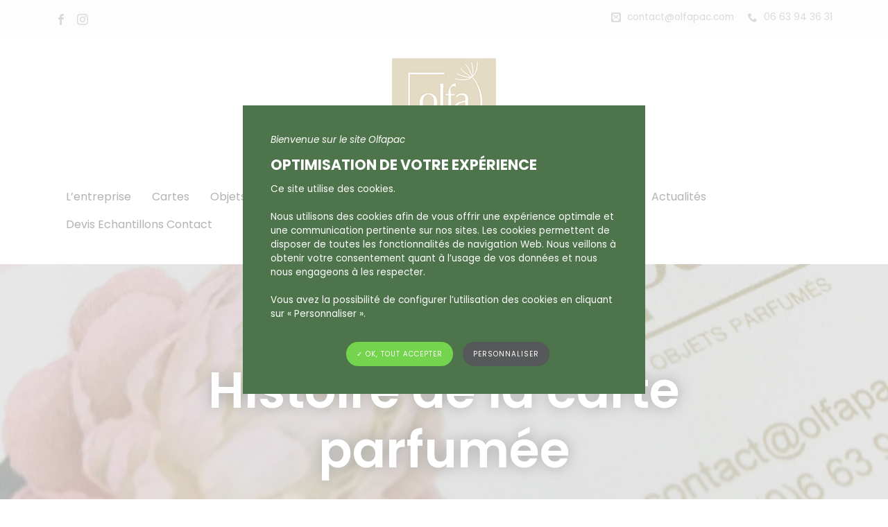

--- FILE ---
content_type: text/html; charset=UTF-8
request_url: https://www.olfapac.com/actualites/histoire-de-la-carte-parfumees/
body_size: 9541
content:
<!doctype html>
<!--[if lt IE 7]><html prefix="og: http://ogp.me/ns#" lang="fr-FR" class="browser-chrome js lt-ie9 lt-ie8 lt-ie7"> <![endif]-->
<!--[if (IE 7)&!(IEMobile)]><html prefix="og: http://ogp.me/ns#" lang="fr-FR" class="browser-chrome js lt-ie9 lt-ie8"><![endif]-->
<!--[if (IE 8)&!(IEMobile)]><html prefix="og: http://ogp.me/ns#" lang="fr-FR" class="browser-chrome js lt-ie9"><![endif]-->
<!--[if gt IE 8]><!--> <html prefix="og: http://ogp.me/ns#" lang="fr-FR" class="browser-chrome js"><!--<![endif]-->
	<head>
		<meta charset="utf-8">
		<title>Olfapac - Histoire de la carte parfumée</title>
		<meta name="description" content="Remise au goût du jour, la carte parfumée ne date pas d’aujourd’hui !En effet, les premières cartes parfumées datent de…">
		<meta name="HandheldFriendly" content="True">
		<meta name="MobileOptimized" content="320">
		<meta name="viewport" content="width=device-width, initial-scale=1.0"/>
		<meta name="format-detection" content="telephone=no">
		<link rel="apple-touch-icon" href="https://www.olfapac.com/wp-content/themes/atm-theme/assets/images/apple-touch-icon.png">
		<link rel="icon" href="https://www.olfapac.com/wp-content/themes/atm-theme/favicon.png">
		<link rel="shortcut icon" href="https://www.olfapac.com/wp-content/themes/atm-theme/favicon.ico">
		<link rel="preload" href="https://www.olfapac.com/wp-content/themes/atm-theme/assets/fonts/icomoon.ttf?ptardh" as="font" type="font/ttf" crossorigin="anonymous">
		<script>document.cookie='resolution='+Math.max(screen.width,screen.height)+'; path=/';</script>
		<link rel='dns-prefetch' href='//s.w.org' />
<link rel='stylesheet' id='sib-front-css-css'  href='https://www.olfapac.com/wp-content/plugins/mailin/css/mailin-front.css' type='text/css' media='all' />
<link rel='stylesheet' id='atm-stylesheet-css-css'  href='https://www.olfapac.com/wp-content/themes/atm-theme/style.css' type='text/css' media='all' />
<script type='text/javascript' src='https://www.olfapac.com/wp-content/themes/atm-theme/assets/js/libs/jquery-3.3.1.min.js' id='jquery-js'></script>
<script type='text/javascript' id='sib-front-js-js-extra'>
/* <![CDATA[ */
var sibErrMsg = {"invalidMail":"Veuillez entrer une adresse e-mail valide.","requiredField":"Veuillez compl\u00e9ter les champs obligatoires.","invalidDateFormat":"Veuillez entrer une date valide.","invalidSMSFormat":"Please fill out valid phone number"};
var ajax_sib_front_object = {"ajax_url":"https:\/\/www.olfapac.com\/wp-admin\/admin-ajax.php","ajax_nonce":"112621260d","flag_url":"https:\/\/www.olfapac.com\/wp-content\/plugins\/mailin\/img\/flags\/"};
/* ]]> */
</script>
<script type='text/javascript' src='https://www.olfapac.com/wp-content/plugins/mailin/js/mailin-front.js' id='sib-front-js-js'></script>
<link rel="https://api.w.org/" href="https://www.olfapac.com/wp-json/" /><link rel="alternate" type="application/json" href="https://www.olfapac.com/wp-json/wp/v2/posts/1566" /><link rel="canonical" href="https://www.olfapac.com/actualites/histoire-de-la-carte-parfumees/" />
<link rel='shortlink' href='https://www.olfapac.com/?p=1566' />
<link rel="alternate" type="application/json+oembed" href="https://www.olfapac.com/wp-json/oembed/1.0/embed?url=https%3A%2F%2Fwww.olfapac.com%2Factualites%2Fhistoire-de-la-carte-parfumees%2F" />
<link rel="alternate" type="text/xml+oembed" href="https://www.olfapac.com/wp-json/oembed/1.0/embed?url=https%3A%2F%2Fwww.olfapac.com%2Factualites%2Fhistoire-de-la-carte-parfumees%2F&#038;format=xml" />
<script type="application/ld+json">{"@context":"http:\/\/schema.org","@type":"BreadcrumbList","itemListElement":[{"@type":"ListItem","position":1,"item":{"@id":"https:\/\/www.olfapac.com","name":"Accueil"}},{"@type":"ListItem","position":2,"item":{"@id":"https:\/\/www.olfapac.com\/actualites\/histoire-de-la-carte-parfumees\/","name":"<a href=\"https:\/\/www.olfapac.com\/actualites\/\">Actualités<\/a>"}},{"@type":"ListItem","position":3,"item":{"@id":"https:\/\/www.olfapac.com\/actualites\/histoire-de-la-carte-parfumees\/","name":"Histoire de la carte parfumée"}}]}</script><script type="application/ld+json">{"@context":"http:\/\/schema.org","@type":"BlogPosting","name":"Histoire de la carte parfumée","headline":"Histoire de la carte parfumée","mainEntityOfPage":"https:\/\/www.olfapac.com\/actualites\/histoire-de-la-carte-parfumees\/","datePublished":"2021-11-17T11:21:11+01:00","dateModified":"2022-01-10T12:34:37+01:00","articleBody":"Remise au goût du jour, la carte parfumée ne date pas d’aujourd’hui !\r\nEn effet, les premières cartes parfumées datent de 1860 à Grasse. Des petites cartes ou cartes postales étaient parfumées et permettaient notamment aux parfumeurs Grassois de se faire connaître. Ces cartes permettaient de diffuser et de faire sentir les parfums dans toute la France et plus encore.\r\nLes cartes parfumées se sont fait connaître par la suite grâce aux calendriers parfumés chez vos coiffeurs ou commerçants locaux, moyen amusant et efficace de faire de la publicité qui marque les esprits. \r\nAujourd’hui, les cartes parfumées font leur grand retour ! Ce qui vaut son succès ? Elles sont écoresponsables, biodégradables et un moyen ludique de communiquer pour les entreprises.\r\nRetrouvez toutes nos cartes et objets parfumés sur notre site. Contactez-nous pour plus d’informations !","author":{"@type":"Person","name":"Olfapac"},"publisher":[{"@context":"http:\/\/schema.org","@type":"Organization","address":[{"streetAddress":"15 rue du Roc","postalCode":"79100","addressLocality":"Saint Jacques de Thouars","addressCountry":"FRANCE","@type":"PostalAddress"}],"name":"Olfapac","location":{"@type":"Place","geo":{"@type":"GeoCoordinates","latitude":46.9676693,"longitude":0.2196979}},"telephone":"+0033663943631","email":"contact@olfapac.com","sameAs":["https:\/\/fr-fr.facebook.com\/olfapacfr\/","https:\/\/www.instagram.com\/olfapac\/"],"logo":{"@type":"ImageObject","url":"https:\/\/www.olfapac.com\/wp-content\/uploads\/2020\/04\/tile-wide.png"},"url":"https:\/\/www.olfapac.com"}],"image":{"@type":"ImageObject","url":"https:\/\/www.olfapac.com\/wp-content\/uploads\/2021\/04\/olfapac-carte-parfumee-objects-parfumes-carte-de-visite-parfumee-9574-1.jpg","width":1440,"height":1920}}</script><meta name="twitter:card" content="summary_large_image" />
<meta name="twitter:description" content="Remise au goût du jour, la carte parfumée ne date pas d’aujourd’hui !En effet, les premières cartes parfumées datent de…" />
<meta name="twitter:title" content="Olfapac - Histoire de la carte parfumée" />
<meta name="twitter:image" content="https://www.olfapac.com/wp-content/uploads/2021/04/olfapac-carte-parfumee-objects-parfumes-carte-de-visite-parfumee-9574-1.jpg" />
<meta property="og:locale" content="fr_FR" />
<meta property="og:site_name" content="Olfapac" />
<meta property="og:title" content="Olfapac - Histoire de la carte parfumée" />
<meta property="og:description" content="Remise au goût du jour, la carte parfumée ne date pas d’aujourd’hui !En effet, les premières cartes parfumées datent de…">
<meta property="og:type" content="article" />
<meta property="og:url" content="https://www.olfapac.com/actualites/histoire-de-la-carte-parfumees/" />
<meta property="og:image" content="https://www.olfapac.com/wp-content/uploads/2021/04/olfapac-carte-parfumee-objects-parfumes-carte-de-visite-parfumee-9574-1.jpg" />
<meta property="og:image:width" content="1440" />
<meta property="og:image:height" content="1920" />
<link rel="image_src" href="https://www.olfapac.com/wp-content/uploads/2021/04/olfapac-carte-parfumee-objects-parfumes-carte-de-visite-parfumee-9574-1.jpg" />
	</head>
	<body class="post-template-default single single-post postid-1566 single-format-standard">
		<noscript>Désolé, vous devez activer le Javascript sur votre navigateur pour profiter pleinement de l’expérience de navigation sur ce site Internet.</noscript>
		<!--[if lte IE 8]>
		<div style="padding: 1em; background: #900; font-size: 1.1em; color: #fff;z-index:9999;position:fixed;width:100%;">
		&lt;p&gt;&lt;strong&gt;Attention ! &lt;/strong&gt;Votre navigateur (Internet Explorer 6, 7 ou 8) pr&eacute;sente de s&eacute;rieuses lacunes en termes de s&eacute;curit&eacute; et de performances.&lt;br /&gt;En cons&eacute;quence, nous vous prions de t&eacute;l&eacute;charger une version plus r&eacute;cente si vous ne voulez pas avoir de probl&egrave;mes d’affichage (&lt;a href=« http://windows.microsoft.com/en-us/internet-explorer/products/ie/home » style=« color: #fff; »&gt;Mise &agrave; jour Internet Explorer&lt;/a&gt;, &lt;a href=« http://www.mozilla-europe.org/fr/firefox/«  style=« color: #fff; »&gt;Installer Firefox&lt;/a&gt;, &lt;a href=« http://www.google.com/chrome?hl=fr » style=« color: #fff; »&gt;Installer Chrome&lt;/a&gt;, &lt;a href=« http://www.apple.com/fr/safari/download/«  style=« color: #fff; »&gt;Installer Safari&lt;/a&gt;)&lt;/p&gt;</div>
		<![endif]--> 
		<!--[if lt IE 9]>
		<script src="http://html5shim.googlecode.com/svn/trunk/html5.js"></script>
		<![endif]-->
		<div class="contain">
			<!-- header -->
			<header class="clearfix header-generique">
				<div class="header_top">
					<div class="container">
						<ul class="social list-none">
															<li><a href="https://fr-fr.facebook.com/olfapacfr/" title="Facebook" target="_blank" rel="noopener"><i class="icon-facebook"></i></a></li>
																													<li><a href="https://www.instagram.com/olfapac/" title="Instagram" target="_blank" rel="noopener"><i class="icon-instagram"></i></a></li>
																				</ul>

						<ul class="contact list-none">
															<li>
									<a href="mailto:con&#116;&#97;c&#116;&#64;&#111;lf&#97;&#112;ac&#46;com" title="Contactez-nous">
										<i class="icon-mail2"></i>
										&#99;&#111;n&#116;&#97;ct&#64;o&#108;&#102;&#97;pac&#46;&#99;&#111;&#109;									</a>
								</li>
																						<li>
									<a href="tel:+0033663943631" title="Appelez-nous">
										<i class="icon-phone"></i>
										06 63 94 36 31									</a>
								</li>
													</ul>

					</div>
				</div>

				<div class="header_main">
					<div class="container">
						<a href="https://www.olfapac.com" title="Retour à l’accueil" class="logo">
							<img src="https://www.olfapac.com/wp-content/themes/atm-theme/assets/images/logo.jpg" alt="Olfapac - Logo" width="150"  height="150" />
						</a>

						<div id="simple_menu">
							<div class="burger">
								<span class="toggle-btn"></span>
								<strong>MENU</strong>
							</div>
							<nav class="navbar navbar-expand-lg awd_simple_menus">
<div class="container"><div class="collapse navbar-collapse" id="menuContainer">
<ul class="navbar-nav">
<li class="nav-item dropdown">
<a role="button" data-toggle="dropdown" aria-haspopup="true" aria-expanded="false" class="dropdown-toggle 23" href="https://www.olfapac.com/lentreprise/" title="L’entreprise">L’entreprise</a>
<div aria-labelledby="navbarDropdown" class="dropdown-menu col_niv_1">
<a class="dropdown-item 25" href="https://www.olfapac.com/lentreprise/historique/" title="Création de la marque">Création de la marque</a>
<a class="dropdown-item 27" href="https://www.olfapac.com/lentreprise/expertise/" title="Expertise">Expertise</a>
<a class="dropdown-item 33" href="https://www.olfapac.com/lentreprise/references/" title="Références">Références</a>
<a class="dropdown-item 29" href="https://www.olfapac.com/lentreprise/nos-valeurs/" title="Nos valeurs">Nos valeurs</a>
</li>
<li class="nav-item dropdown">
<a role="button" data-toggle="dropdown" aria-haspopup="true" aria-expanded="false" class="dropdown-toggle 51" href="https://www.olfapac.com/cartes/" title="Cartes">Cartes</a>
<div aria-labelledby="navbarDropdown" class="dropdown-menu col_niv_1">
<a class="dropdown-item 53" href="https://www.olfapac.com/cartes/cartes-de-visite/" title="Cartes de visite">Cartes de visite</a>
<a class="dropdown-item 55" href="https://www.olfapac.com/cartes/cartes-echantillons/" title="Cartes échantillons">Cartes échantillons</a>
<a class="dropdown-item 2710" href="https://www.olfapac.com/cartes/touches-a-sentir/" title="Touches à sentir">Touches à sentir</a>
<a class="dropdown-item 57" href="https://www.olfapac.com/cartes/cartes-colis/" title="Carte colis">Carte colis</a>
<a class="dropdown-item 2701" href="https://www.olfapac.com/cartes/cartes-a7/" title="Cartes A7">Cartes A7</a>
<a class="dropdown-item 59" href="https://www.olfapac.com/cartes/cartes-postales/" title="Cartes postales A6">Cartes postales A6</a>
<a class="dropdown-item 2708" href="https://www.olfapac.com/cartes/cartes-a5/" title="Cartes A5">Cartes A5</a>
<a class="dropdown-item 61" href="https://www.olfapac.com/cartes/carton-dinvitation/" title="Cartons d’invitation">Cartons d’invitation</a>
<a class="dropdown-item 2717" href="https://www.olfapac.com/cartes/carte-double/" title="Cartes doubles - gaufrage">Cartes doubles - gaufrage</a>
<a class="dropdown-item 63" href="https://www.olfapac.com/cartes/cartes-de-voeux/" title="Cartes de Vœux">Cartes de Vœux</a>
<a class="dropdown-item 1073" href="https://www.olfapac.com/cartes/flyer/" title="Flyers">Flyers</a>
</li>
<li class="nav-item dropdown">
<a role="button" data-toggle="dropdown" aria-haspopup="true" aria-expanded="false" class="dropdown-toggle 1158" href="https://www.olfapac.com/objets/" title="Objets">Objets</a>
<div aria-labelledby="navbarDropdown" class="dropdown-menu col_niv_1">
<a class="dropdown-item 67" href="https://www.olfapac.com/objets/marque-pages/" title="Marque-Pages">Marque-Pages</a>
<a class="dropdown-item 65" href="https://www.olfapac.com/objets/carnets-de-notes/" title="Carnets de Notes">Carnets de Notes</a>
<a class="dropdown-item 77" href="https://www.olfapac.com/objets/stop-rayon/" title="Stop-Rayons">Stop-Rayons</a>
<a class="dropdown-item 2713" href="https://www.olfapac.com/objets/accroche-porte/" title="Accroches portes - DND">Accroches portes - DND</a>
<a class="dropdown-item 426" href="https://www.olfapac.com/objets/suspente-dressing/" title="Suspentes Dressing">Suspentes Dressing</a>
<a class="dropdown-item 71" href="https://www.olfapac.com/objets/prisme/" title="Prismes">Prismes</a>
<a class="dropdown-item 1846" href="https://www.olfapac.com/objets/retro-senteur/" title="Retro-Senteurs">Retro-Senteurs</a>
<a class="dropdown-item 69" href="https://www.olfapac.com/objets/chevalet/" title="Chevalets">Chevalets</a>
<a class="dropdown-item 1838" href="https://www.olfapac.com/objets/calendrier-pocket/" title="Calendriers de poche">Calendriers de poche</a>
</li>
<li class="nav-item">
<a class="nav-link 431" href="https://www.olfapac.com/nos-parfums/" title="Nos parfums">Nos parfums</a>
<li class="nav-item dropdown">
<a role="button" data-toggle="dropdown" aria-haspopup="true" aria-expanded="false" class="dropdown-toggle 37" href="https://www.olfapac.com/nos-conditionnements/" title="Conditionnements">Conditionnements</a>
<div aria-labelledby="navbarDropdown" class="dropdown-menu col_niv_1">
<a class="dropdown-item 47" href="https://www.olfapac.com/nos-conditionnements/paquet/" title="Paquets">Paquets</a>
<a class="dropdown-item 39" href="https://www.olfapac.com/nos-conditionnements/sachetspp/" title="Sachets transparents">Sachets transparents</a>
<a class="dropdown-item 623" href="https://www.olfapac.com/nos-conditionnements/enveloppes-calques/" title="Enveloppes calques">Enveloppes calques</a>
<a class="dropdown-item 475" href="https://www.olfapac.com/nos-conditionnements/accessoires/" title="Accessoires">Accessoires</a>
</li>
<li class="nav-item dropdown">
<a role="button" data-toggle="dropdown" aria-haspopup="true" aria-expanded="false" class="dropdown-toggle 429" href="https://www.olfapac.com/votre-projet/" title="Votre projet">Votre projet</a>
<div aria-labelledby="navbarDropdown" class="dropdown-menu col_niv_1">
<a class="dropdown-item 450" href="https://www.olfapac.com/votre-projet/tests-avant-production/" title="Votre projet">Votre projet</a>
<a class="dropdown-item 433" href="https://www.olfapac.com/votre-projet/personnalisation/" title="Personnaliser">Personnalisation</a>
<a class="dropdown-item 1471" href="https://www.olfapac.com/votre-projet/sur-mesure/" title="Sur-mesure">Sur-mesure</a>
</li>
<li class="nav-item dropdown">
<a role="button" data-toggle="dropdown" aria-haspopup="true" aria-expanded="false" class="dropdown-toggle 1076" href="https://www.olfapac.com/inspirations/" title="Inspirations">Inspirations</a>
<div aria-labelledby="navbarDropdown" class="dropdown-menu col_niv_1">
<a class="dropdown-item 1185" href="https://www.olfapac.com/par-metier/parfumeurs/" title="Parfumeurs">Parfumeurs</a>
<a class="dropdown-item 1198" href="https://www.olfapac.com/inspirations/boutiques/" title="Boutiques">Boutiques</a>
<a class="dropdown-item 1189" href="https://www.olfapac.com/par-metier/cosmetique/" title="Cosmétique">Cosmetique</a>
<a class="dropdown-item 1193" href="https://www.olfapac.com/par-metier/luxe/" title="Luxe">Luxe</a>
<a class="dropdown-item 1190" href="https://www.olfapac.com/par-metier/hotels-restaurants-spa/" title="Hôtels – Restaurants – Spa">Hôtels – restaurants – spa</a>
<a class="dropdown-item 1196" href="https://www.olfapac.com/par-metier/evenementiel/" title="Evènementiel">Evènementiel</a>
</li>
<li class="nav-item dropdown">
<a role="button" data-toggle="dropdown" aria-haspopup="true" aria-expanded="false" class="dropdown-toggle 1928" href="https://www.olfapac.com/nos-actualites/" title="Nos actualités">Actualités</a>
<div aria-labelledby="navbarDropdown" class="dropdown-menu col_niv_1">
<a class="dropdown-item e1" href="https://www.olfapac.com/actualites/" title="Actualités">Actualités</a>
<a class="dropdown-item 1558" href="https://www.olfapac.com/nos-actualites/newsletter/" title="Newsletter">Newsletter</a>
</li>
<li class="nav-item dropdown">
<a role="button" data-toggle="dropdown" aria-haspopup="true" aria-expanded="false" class="dropdown-toggle 1851" href="https://www.olfapac.com/devis-contact/" title="Devis Echantillons Contact">Devis Echantillons Contact</a>
<div aria-labelledby="navbarDropdown" class="dropdown-menu col_niv_1">
<a class="dropdown-item 840" href="https://www.olfapac.com/devis-contact/devis/" title="Devis">Devis</a>
<a class="dropdown-item 2038" href="https://www.olfapac.com/devis-contact/echantillons/" title="Echantillons">Echantillons</a>
<a class="dropdown-item 1" href="https://www.olfapac.com/devis-contact/contact/" title="Contact">Contact</a>
</ul>
<form class="form-inline my-2 my-lg-0" role="search" method="get" id="searchform" action="https://www.olfapac.com/">

                                <input class="form-control mr-sm-2" name="s" type="search" placeholder="What are you looking for ?" aria-label="Search">

                                <button class="btn btn-outline-success my-2 my-sm-0" type="submit"><i class="material-icons">Chaîne à rechercher</i></button>

                            </form>
</div>
</div>
</nav>
						</div>
					</div>
				</div>
			</header>
			<!-- end header -->	<section class="article-page">
			<header>
			<div class="bg_opacity"></div>
							<div class="swiper-container swiper-banner">
					<div class="swiper-wrapper">
						<div class="swiper-slide" style="background-color: rgb( 223, 212, 207 );" data-onload-background-image-url="https://www.olfapac.com/wp-content/uploads/2021/04/olfapac-carte-parfumee-objects-parfumes-carte-de-visite-parfumee-9574-1.jpg"></div>
					</div>
				</div>
			
			<div class="container">
				<h1 class="entry-title post-title">Histoire de la carte parfumée</h1>
			</div>
		</header> 

		<nav aria-label="breadcrumb" class="breadcrumb">
			<div class="container">
				<ol class="breadcrumb_inner" role="breadcrumb"><li class="breadcrumb-item item-home"><a class="bread-link bread-home" href="https://www.olfapac.com" title="Accueil">Accueil</a></li><li class="breadcrumb-item item-cat"><a href="https://www.olfapac.com/actualites/">Actualités</a></li><li class="breadcrumb-item item-current active item-1566">Histoire de la carte parfumée</li></ol>			</div>
		</nav> 

		<section class="container-fluid entry-content post-content">
			<div class="container">
				<div class="col_left">
					<div class="row">
						<div class="col-lg-12 col-md-12 col-sm-12 col-xs-12">
							<div class="row">
								<div class="col-lg-12 col-md-12 col-sm-12 col-xs-12">
																			<h2>Histoire de la carte parfumée</h2>
																		<div class="hatom-extra">
										<span class="date">17 novembre 2021</span>
									</div>
								</div>
							</div>
							<div class="row">
								<div class="col-lg-12 col-md-12 col-sm-12 col-xs-12">
									<p style="text-align: justify;"><span style="font-weight: 400;">Remise au go&ucirc;t du jour, la carte parfum&eacute;e ne date pas d&rsquo;aujourd&rsquo;hui !</span></p>
<p style="text-align: justify;"><span style="font-weight: 400;">En effet, les premi&egrave;res cartes parfum&eacute;es datent de 1860 &agrave; Grasse. Des petites cartes ou cartes postales &eacute;taient parfum&eacute;es et permettaient notamment aux parfumeurs Grassois de se faire conna&icirc;tre. Ces cartes permettaient de diffuser et de faire sentir les parfums dans toute la France et plus encore.</span></p>
<p style="text-align: justify;"><span style="font-weight: 400;">Les cartes parfum&eacute;es se sont fait conna&icirc;tre par la suite gr&acirc;ce aux calendriers parfum&eacute;s chez vos coiffeurs ou commer&ccedil;ants locaux, moyen amusant et efficace de faire de la publicit&eacute; qui marque les esprits.&nbsp;</span></p>
<p style="text-align: justify;"><span style="font-weight: 400;">Aujourd&rsquo;hui, les cartes parfum&eacute;es font leur grand retour ! Ce qui vaut son succ&egrave;s ? Elles sont &eacute;coresponsables, biod&eacute;gradables et un moyen ludique de communiquer pour les entreprises.</span></p>
<p style="text-align: justify;"><span style="font-weight: 400;">Retrouvez toutes nos cartes et objets parfum&eacute;s sur notre site. <a href="https://www.olfapac.com/contact/">Contactez-nous</a> pour plus d&rsquo;informations !</span></p>
								</div>
							</div>

							<div class="row">                 
								<div class="retour-single col-lg-12 col-md-12 col-sm-12 col-xs-12">
									<a href="https://www.olfapac.com/actualites/" title="Retour aux actualités" class="calltoaction secondaire">Retour aux actualités</a>
									<div class="groupe-btn-single">
																															<a href="https://www.olfapac.com/actualites/bonjour-ceci-est-votre-deuxieme-article/" class="calltoaction primaire">
												Article précédent											</a>
																															<a href="https://www.olfapac.com/actualites/la-boule-de-noel-parfumee/" class="calltoaction primaire">
												Article suivant											</a>
																			</div>
								</div>
							</div>
						</div>
					</div>
				</div>

				<div class="col_right sidebar">
	<div class="row">
		<div class="col-lg-12 col-md-12 col-sm-12 col-xs-12">
			<div class="actualites">
				<h3>Actualités</h3>
																			<div class="article_inner">
							<a href="https://www.olfapac.com/actualites/bonne-annee-2026/" title="Lire plus">
																<div class="actu_img" style="background-color: rgb( 168, 77, 103 );" data-onload-background-image-url="https://www.olfapac.com/wp-content/uploads/2026/01/pink-600598-1280-600x370.jpg"></div>

								<div class="content">
									<h3>Bonne année 2026 !</h3>
									<div class="hatom-extra">
										<span class="date">05 janvier 2026</span>
									</div>
									<p>Olfapac vous souhaite une excellente ann&eacute;e 2026 !&nbsp;Que cette nouvelle ann&eacute;e soit synonyme de cr&eacute;ativit&eacute;, d&rsquo;&eacute;panouissement et de belles d&eacute;couvertes sensorielles.Merci &agrave; tous nos partenaires, clients et amis pour votre&hellip;</p>
									<span class="calltoaction secondaire">Lire plus</span>
								</div>
							</a>
						</div>
											<div class="article_inner">
							<a href="https://www.olfapac.com/actualites/de-tres-belles-fetes-de-fin-dannee-avec-olfapac/" title="Lire plus">
																<div class="actu_img" style="background-color: rgb( 204, 139, 132 );" data-onload-background-image-url="https://www.olfapac.com/wp-content/uploads/2025/12/christmas-background-3846456-1280-600x370.jpg"></div>

								<div class="content">
									<h3>De très belles fêtes de fin d’année avec Olfapac !</h3>
									<div class="hatom-extra">
										<span class="date">23 décembre 2025</span>
									</div>
									<p>Alors que l&rsquo;ann&eacute;e touche &agrave; sa fin, toute l&rsquo;&eacute;quipe d&rsquo;Olfapac, sp&eacute;cialiste de la carte parfum&eacute;e, tient &agrave; vous souhaiter de merveilleuses f&ecirc;tes de fin d&rsquo;ann&eacute;e ! Merci &agrave; vous, nos&hellip;</p>
									<span class="calltoaction secondaire">Lire plus</span>
								</div>
							</a>
						</div>
										<a href="https://www.olfapac.com/actualites/" title="Voir toutes les actualités" class="calltoaction all"><span>Voir toutes les actualités</span></a>
							</div>
		</div> 
	</div>
</div>			</div>
		</section>
	</section>
			
			<!-- footer -->
			<footer class="footer-generique">
				<div class="container">
					<div class="mentions">
						<p>
							<a href="https://www.olfapac.com/mentions-legales/">Mentions légales</a> | <a href="https://www.olfapac.com/conditions-generales-dutilisation-cgu/">Conditions Générales d’Utilisation</a> | <a href="https://www.olfapac.com/conditions-generales-de-vente-cgv/">Conditions Générales de Vente</a> | <a href="https://www.olfapac.com/politique-de-confidentialite/">Politique de confidentialité</a> | <a href="javascript:tarteaucitron.userInterface.openPanel();">Gestion des cookies</a> | <a href="https://www.olfapac.com/plan-du-site/" title="Sitemap">Plan du site</a> | <a href="https://www.olfapac.com/devis-contact/contact/">Contact</a>
						</p>
					</div>
					<div class="copyright">
						<p>© 2026 - Tous droits réservés</p>
					</div>
					<div id="scroll_to_top" class="opacity">
						<i class="icon-arrow-up2"></i>
					</div>
				</div>
			</footer>
			<!-- end footer -->
		</div>
		<input type="hidden" id="atm_ajax_nonce" name="atm_ajax_nonce" value="3464340c2c" /><input type="hidden" name="_wp_http_referer" value="/actualites/histoire-de-la-carte-parfumees/" />		<script type='text/javascript' id='atm-tarteaucitron-js-js-extra'>
/* <![CDATA[ */
var atmtacI10n = {"headerH1":"Gestion de vos pr\u00e9f\u00e9rences sur les cookies","headerInfo":"Certaines fonctionnalit\u00e9s de ce site (partage de contenus sur les r\u00e9seaux sociaux, lecture directe de vid\u00e9os) s\u2019appuient sur des services propos\u00e9s par des sites tiers. Ces fonctionnalit\u00e9s d\u00e9posent des cookies permettant notamment \u00e0 ces sites de tracer votre navigation. Ces cookies ne sont d\u00e9pos\u00e9s que si vous donnez votre accord. Vous pouvez vous informer sur la nature des cookies d\u00e9pos\u00e9s, les accepter ou les refuser soit globalement pour l\u2019ensemble du site et l\u2019ensemble des services, soit service par service.","adblock":"Bonjour! Ce site joue la transparence et vous donne le choix des services tiers \u00e0 activer.","adblock_call":"Merci de d\u00e9sactiver votre adblocker pour commencer la personnalisation.","reload":"Recharger la page","alertBigScroll":"En continuant de d\u00e9filer,","alertBigClick":"En poursuivant votre navigation,","alertBig":"vous acceptez l\u2019utilisation de services tiers pouvant installer des cookies.<br\/>Vous pouvez vous opposer aux cookies d\u00e9pos\u00e9s par ces services en cliquant sur le bouton \u00ab\u00a0PERSONNALISER\u00a0\u00bb.<br\/>","alertBigPrivacy":"Ce site utilise des cookies et vous donne le contr\u00f4le sur ce que vous souhaitez activer","alertSmall":"Gestion des services","personalize":"Personnaliser","acceptAll":"OK, tout accepter","close":"Fermer","all":"Pr\u00e9f\u00e9rence pour tous les services","info":"Protection de votre vie priv\u00e9e","disclaimer":"En autorisant ces services tiers, vous acceptez le d\u00e9p\u00f4t et la lecture de cookies et l\u2019utilisation de technologies de suivi n\u00e9cessaires \u00e0 leur bon fonctionnement.","allow":"Autoriser","deny":"Interdire","noCookie":"Ce service ne d\u00e9pose aucun cookie.","useCookie":"Ce service peut d\u00e9poser","useCookieCurrent":"Ce service a d\u00e9pos\u00e9","useNoCookie":"Ce service n\u2019a d\u00e9pos\u00e9 aucun cookie.","more":"En savoir plus","source":"Voir le site officiel","credit":"Gestion des cookies par tarteaucitron.js","fallback":"est d\u00e9sactiv\u00e9.","adsTitle":"R\u00e9gies publicitaires","adsDetails":"Les r\u00e9gies publicitaires permettent de g\u00e9n\u00e9rer des revenus en commercialisant les espaces publicitaires du site.","analyticTitle":"Mesure d\u2019audience","analyticDetails":"Les services de mesure d\u2019audience permettent de g\u00e9n\u00e9rer des statistiques de fr\u00e9quentation utiles \u00e0 l\u2019am\u00e9lioration du site.","socialTitle":"R\u00e9seaux sociaux","socialDetails":"Les r\u00e9seaux sociaux permettent d\u2019am\u00e9liorer la convivialit\u00e9 du site et aident \u00e0 sa promotion via les partages.","videoTitle":"Vid\u00e9os","videoDetails":"Les services de partage de vid\u00e9o permettent d\u2019enrichir le site de contenu multim\u00e9dia et augmentent sa visibilit\u00e9.","commentTitle":"Commentaires","commentDetails":"Les gestionnaires de commentaires facilitent le d\u00e9p\u00f4t de vos commentaires et luttent contre le spam.","supportTitle":"Support","supportDetails":"Les services de support vous permettent d\u2019entrer en contact avec l\u2019\u00e9quipe du site et d\u2019aider \u00e0 son am\u00e9lioration.","apiTitle":"APIs","apiDetails":"Les APIs permettent de charger des scripts : g\u00e9olocalisation, moteurs de recherche, traductions, \u2026","otherTitle":"Autre","otherDetails":"Services visant \u00e0 afficher du contenu web.","bannerBackgroundColor":"rgba(255,255,255,0.65);","blockBannerBackgroundColor":"#4d744a","popupDefaultColor":"#4d744a","gray":"#a0a1a2","greenDark":"#75d44e","redDark":"#af2e2e","bannerCatchPhrase":"Bienvenue sur le site Olfapac","bannerTitle":"Optimisation de votre exp\u00e9rience","bannerDescription":"Ce site utilise des cookies.<br \/>\r\n<br \/>\r\nNous utilisons des cookies afin de vous offrir une exp\u00e9rience optimale et une communication pertinente sur nos sites. Les cookies permettent de disposer de toutes les fonctionnalit\u00e9s de navigation Web. Nous veillons \u00e0 obtenir votre consentement quant \u00e0 l\u2019usage de vos donn\u00e9es et nous nous engageons \u00e0 les respecter.<br \/>\r\n<br \/>\r\nVous avez la possibilit\u00e9 de configurer l\u2019utilisation des cookies en cliquant sur \u00ab Personnaliser \u00bb."};
/* ]]> */
</script>
<script type='text/javascript' src='https://www.olfapac.com/wp-content/plugins/atm-gdpr-manager/lib/tarteaucitron/tarteaucitron.js' id='atm-tarteaucitron-js-js'></script>
<script type='text/javascript' src='https://www.olfapac.com/wp-content/themes/atm-theme/assets/js/libs/swiper.min.js' id='atm-swiper-js-js'></script>
<script type='text/javascript' src='https://www.olfapac.com/wp-content/themes/atm-theme/assets/js/libs/jquery.fancybox.min.js' id='atm-fancybox-js-js'></script>
<script type='text/javascript' src='https://www.olfapac.com/wp-content/themes/atm-theme/assets/js/scripts.min.js?v=1' id='atm-js-js'></script>
<script type='text/javascript' src='https://www.olfapac.com/wp-includes/js/wp-embed.min.js' id='wp-embed-js'></script>
			<style>.tarteaucitronDetails:before {border-color: transparent transparent transparent #4d744a !important;}</style>
			<script type="text/javascript">
				tarteaucitron.init({
					"hashtag": "#tarteaucitron", /* Ouverture automatique du panel avec le hashtag */
		            "highPrivacy": true, /* désactiver le consentement implicite (en naviguant) ? */
		            "orientation": "bottom", /* le bandeau doit être en haut (top) ou en bas (bottom) ? */
		            "adblocker": false, /* Afficher un message si un adblocker est détecté */
		            "showAlertSmall": false, /* afficher le petit bandeau en bas à droite ? */
		            "cookieslist": false, /* Afficher la liste des cookies installés ? */
		            "removeCredit": true, /* supprimer le lien vers la source ? */
		            "handleBrowserDNTRequest": true, /* Deny everything if DNT is on */
		            //"cookieDomain": ".example.com" /* Nom de domaine sur lequel sera posé le cookie pour les sous-domaines */
				});
				
				function atm(e){return 0<document.cookie.length&&(begin=document.cookie.indexOf(e+"="),-1!=begin)?(begin+=e.length+1,end=document.cookie.indexOf(";",begin),-1==end&&(end=document.cookie.length),unescape(document.cookie.substring(begin,end))):null}function at(){var e={},n=atm("tarteaucitron");if(null!==n){var t=n.split("!");if(t.length&&void 0!==t[1])for(var i in t){var o=t[i].split("=");o.length&&void 0!==o[1]&&(e[o[0]]="wait"!=o[1]&&JSON.parse(o[1]))}}return e}window.atmTarteaucitron=at();
			</script>
						<script type="text/javascript">
																																																// Google Analytics (gtag.js)
				tarteaucitron.user.gtagUa = 'UA-79808011-4';
								(tarteaucitron.job = tarteaucitron.job || []).push('gtag');
																																																																																																																																																																																																																																// iFrame
				(tarteaucitron.job = tarteaucitron.job || []).push('iframe');
												// Youtube
				(tarteaucitron.job = tarteaucitron.job || []).push('youtube');
																																							</script>
						<script type="text/javascript">
				WebFontConfig = {
					 google: { families: [ 'Poppins:300,300i,400,400i,500,500i,600,600i,700,700i,800,800i,900,900i' ] }
				};
				(function() {
					var wf = document.createElement('script');
					wf.src = ('https:' == document.location.protocol ? 'https' : 'http') +
					  '://ajax.googleapis.com/ajax/libs/webfont/1.6.26/webfont.js';
					wf.type = 'text/javascript';
					wf.async = 'true';
					var s = document.getElementsByTagName('script')[0];
					s.parentNode.insertBefore(wf, s);
				})(); 
			</script>
				<!--[if lt IE 7 ]>
			<script src="//ajax.googleapis.com/ajax/libs/chrome-frame/1.0.3/CFInstall.min.js"></script>
			<script>window.attachEvent('onload',function(){CFInstall.check({mode:'overlay'})})</script>
		<![endif]-->
	</body>
</html>

--- FILE ---
content_type: application/javascript
request_url: https://www.olfapac.com/wp-content/themes/atm-theme/assets/js/scripts.min.js?v=1
body_size: 3512
content:
(function(a){'use strict';function b(a){var b,c;return(c=a.match(/^(?:https?:\/\/)?(?:[^@\n]+@)?(?:www\.)?([^:\/\n\?\=]+)/im))&&(b=c[1],(c=b.match(/^[^\.]+\.(.+\..+)$/))&&(b=c[1])),b}function c(a){return null!=a.match(/\.(jpeg|jpg|gif|png|gif|pdf)$/)};var d=(window.location.host+"").replace(/^(https?:\/\/)?(www\.)?/,"");window.onload=function(){for(var c=document.querySelectorAll("iframe,object,embed"),a=0;a<c.length;a++)c[a].getAttribute("data-src")&&c[a].setAttribute("src",c[a].getAttribute("data-src"))},!function(a,b){"object"==typeof exports&&"undefined"!=typeof module?b():"function"==typeof define&&define.amd?define(b):b()}(0,function(){function a(a){var b=this.constructor;return this.then(function(c){return b.resolve(a()).then(function(){return c})},function(c){return b.resolve(a()).then(function(){return b.reject(c)})})}function b(){}function d(a){if(!(this instanceof d))throw new TypeError("Promises must be constructed via new");if("function"!=typeof a)throw new TypeError("not a function");this._state=0,this._handled=!1,this._value=void 0,this._deferreds=[],f(a,this)}function g(a,b){for(;3===a._state;)a=a._value;0===a._state?a._deferreds.push(b):(a._handled=!0,d._immediateFn(function(){var c=1===a._state?b.onFulfilled:b.onRejected;if(null!==c){var d;try{d=c(a._value)}catch(a){return void j(b.promise,a)}h(b.promise,d)}else(1===a._state?h:j)(b.promise,a._value)}))}function h(a,b){try{if(b===a)throw new TypeError("A promise cannot be resolved with itself.");if(b&&("object"==typeof b||"function"==typeof b)){var c=b.then;if(b instanceof d)return a._state=3,a._value=b,void i(a);if("function"==typeof c)return void f(function(a,b){return function(){a.apply(b,arguments)}}(c,b),a)}a._state=1,a._value=b,i(a)}catch(b){j(a,b)}}function j(a,b){a._state=2,a._value=b,i(a)}function i(a){2===a._state&&0===a._deferreds.length&&d._immediateFn(function(){a._handled||d._unhandledRejectionFn(a._value)});for(var b=0,c=a._deferreds.length;c>b;b++)g(a,a._deferreds[b]);a._deferreds=null}function f(a,b){var c=!1;try{a(function(a){c||(c=!0,h(b,a))},function(a){c||(c=!0,j(b,a))})}catch(a){if(c)return;c=!0,j(b,a)}}var k=setTimeout;d.prototype["catch"]=function(a){return this.then(null,a)},d.prototype.then=function(a,c){var d=new this.constructor(b);return g(this,new function(a,b,c){this.onFulfilled="function"==typeof a?a:null,this.onRejected="function"==typeof b?b:null,this.promise=c}(a,c,d)),d},d.prototype["finally"]=a,d.all=function(a){return new d(function(b,d){function c(a,e){try{if(e&&("object"==typeof e||"function"==typeof e)){var f=e.then;if("function"==typeof f)return void f.call(e,function(b){c(a,b)},d)}g[a]=e,0==--h&&b(g)}catch(a){d(a)}}if(!a||"undefined"==typeof a.length)throw new TypeError("Promise.all accepts an array");var g=Array.prototype.slice.call(a);if(0===g.length)return b([]);for(var h=g.length,e=0;g.length>e;e++)c(e,g[e])})},d.resolve=function(a){return a&&"object"==typeof a&&a.constructor===d?a:new d(function(b){b(a)})},d.reject=function(a){return new d(function(b,c){c(a)})},d.race=function(a){return new d(function(b,c){for(var d=0,e=a.length;e>d;d++)a[d].then(b,c)})},d._immediateFn="function"==typeof setImmediate&&function(a){setImmediate(a)}||function(a){k(a,0)},d._unhandledRejectionFn=function(a){void 0!==console&&console&&console.warn("Possible Unhandled Promise Rejection:",a)};var c=function(){if("undefined"!=typeof self)return self;if("undefined"!=typeof window)return window;if("undefined"!=typeof global)return global;throw Error("unable to locate global object")}();"Promise"in c?c.Promise.prototype["finally"]||(c.Promise.prototype["finally"]=a):c.Promise=d}),Array.prototype.forEach||(Array.prototype.forEach=function(b){var c,d;if(null==this)throw new TypeError(" this vaut null ou n est pas d\xE9fini");var f=Object(this),g=f.length>>>0;if("function"!=typeof b)throw new TypeError(b+" n est pas une fonction");for(1<arguments.length&&(c=arguments[1]),d=0;d<g;){var e;d in f&&(e=f[d],b.call(c,e,d,f)),d++}}),Array.from||(Array.from=function(){var a=Object.prototype.toString,b=function(b){return"function"==typeof b||"[object Function]"===a.call(b)},c=Math.pow(2,53)-1,d=function(a){var b,c=(b=+a,isNaN(b)?0:0!==b&&isFinite(b)?(0<b?1:-1)*Math.floor(Math.abs(b)):b);return Math.min(Math.max(c,0),9007199254740991)};return function(c){var g=Object(c);if(null==c)throw new TypeError("Array.from doit utiliser un objet semblable \xE0 un tableau - null ou undefined ne peuvent pas \xEAtre utilis\xE9s");var e,h=1<arguments.length?arguments[1]:void 0;if(void 0!==h){if(!b(h))throw new TypeError("Array.from: lorsqu il est utilis\xE9 le deuxi\xE8me argument doit \xEAtre une fonction");2<arguments.length&&(e=arguments[2])}for(var i,j=d(g.length),a=b(this)?Object(new this(j)):Array(j),k=0;k<j;)i=g[k],a[k]=h?void 0===e?h(i,k):h.call(e,i,k):i,k+=1;return a.length=j,a}}());var e=function(){if("function"==typeof Event)window.dispatchEvent(new Event("resize"));else{var a=window.document.createEvent("UIEvents");a.initUIEvent("resize",!0,!1,window,0),window.dispatchEvent(a)}},f=function(){var a=document.querySelectorAll("img[data-src], [data-background-image-url]"),b=document.querySelectorAll("img[data-onload-src], [data-onload-background-image-url]"),c=function(a){if(null!==a.getAttribute("data-src")){var b=a.getAttribute("data-src");f(b).then(function(){a.removeAttribute("data-src"),a.src=b,a.style.backgroundColor="",e()})}if(null!==a.getAttribute("data-background-image-url")){var b=a.getAttribute("data-background-image-url");f(b).then(function(){a.removeAttribute("data-background-image-url"),a.style.backgroundImage="url('"+b+"')",e()})}},d=function(a){if(null!==a.getAttribute("data-onload-src")){var b=a.getAttribute("data-onload-src");f(b).then(function(){a.removeAttribute("data-onload-src"),a.src=b,a.style.backgroundColor="",e()})}if(null!==a.getAttribute("data-onload-background-image-url")){var b=a.getAttribute("data-onload-background-image-url");f(b).then(function(){a.removeAttribute("data-onload-background-image-url"),a.style.backgroundImage="url('"+b+"')",e()})}},f=function(a){return new Promise(function(b,c){var d=new Image;d.src=a,d.onload=b,d.onerror=c})};if("IntersectionObserver"in window)var g=new IntersectionObserver(function(a){a.forEach(function(a){0<a.intersectionRatio&&c(a.target)})},{rootMargin:"0px",threshold:.1});else null!=a&&a.length&&Array.prototype.forEach.call(Array.from(a),function(a){return c(a)});null!=g&&null!=a&&a.length&&Array.prototype.forEach.call(a,function(a){g.observe(a)}),null!=b&&b.length&&Array.prototype.forEach.call(Array.from(b),function(a){return d(a)})};window.onload=f,function(b){a(b).click(function(){a("html,body").animate({scrollTop:0},"slow")}),a(window).scroll(function(){500>a(window).scrollTop()?a(b).fadeOut():a(b).fadeIn()})}("#scroll_to_top"),a("a[href^=\"#\"]").on("click",function(b){b.preventDefault();var c=a(this).attr("href");"#"!==c&&a("html, body").stop().animate({scrollTop:a(c).offset().top},1e3)});var g=!0;a(".burger").on("click",function(b){b.preventDefault(),g&&(g=!1,a(this).hasClass("rwd")?(a(this).removeClass("rwd"),a(".awd_simple_menus").removeClass("rwd"),g=!0):(a(this).addClass("rwd"),a(".awd_simple_menus").addClass("rwd"),g=!0)),a(this).toggleClass("burger-active")});var h=function(){a("body").find(".awd_simple_menus .dropdown").not(".open").each(function(){a(this).find(".atm-dropdown").length||a(this).prepend("<a class=\"atm-dropdown\" style=\"position: absolute;right: 0px;top: 2px;color: #FFF;z-index: 99;background-color: transparent;border: none;\"><i class=\"icon-arrow-right\"></i></a>")}),a("body").find(".awd_simple_menus a.dropdown-toggle.open").each(function(){a(this).find(".atm-dropdown").length||a(this).prepend("<a class=\"atm-dropdown active\" style=\"position: absolute;right: 0px;top: 2px;color: #FFF;z-index: 99;background-color: transparent;border: none;\"><i class=\"icon-arrow-down\"></i></a>")})},i=a(window).width();if(a(window).on("resize",function(){i=a(window).width(),992>=i&&(a(".dropdown-menu").hide(),h(),a(".awd-current").each(function(){a(this).parent().find(".dropdown-menu").length&&(a(this).parent().find(".dropdown-menu").show(),a(this).parent().find(".dropdown-menu").closest(".nav-item").find(".atm-dropdown").addClass("open"),a(this).parent().find(".dropdown-menu").closest(".nav-item").find(".atm-dropdown").html("<i class=\"icon-arrow-down\"></i>"),a(this).parent().find(".dropdown-menu").closest(".nav-item").find(".atm-dropdown").attr("aria-expanded",!0))}))}),992>=i&&(a(".dropdown-menu").hide(),h(),a(".awd-current").each(function(){a(this).parent().find(".dropdown-menu").length&&(a(this).parent().find(".dropdown-menu").show(),a(this).parent().find(".dropdown-menu").closest(".nav-item").find(".atm-dropdown").addClass("open"),a(this).parent().find(".dropdown-menu").closest(".nav-item").find(".atm-dropdown").html("<i class=\"icon-arrow-down\"></i>"),a(this).parent().find(".dropdown-menu").closest(".nav-item").find(".atm-dropdown").attr("aria-expanded",!0))})),a("body").on("click",".atm-dropdown",function(b){b.stopPropagation(),b.preventDefault(),a(this).hasClass("open")?(a(this).removeClass("open"),a(this).html("<i class=\"icon-arrow-right\"></i>"),a(this).attr("aria-expanded",!1),a(this).parent().find(".dropdown-menu").slideUp("fast",function(){a(this).removeClass("open")})):(a(this).addClass("open"),a(this).html("<i class=\"icon-arrow-down\"></i>"),a(this).attr("aria-expanded",!0),a(this).parent().find(".dropdown-menu").slideDown("fast",function(){a(this).addClass("open")}))}),function(a){a.fn.heightsEqualizer=function(b){var c,d,e=a.extend({limit:0},b),f=0,g=[];for(this.each(function(){g.push(a(this))}),d=g.length,c=0;c<d;++c)g[c].css("height","auto");if(a(window).width()>e.limit){for(c=0;c<d;++c){var h=g[c].outerHeight();f<h&&(f=h)}for(f=Math.round(f),c=0;c<d;++c)g[c].css("height",f)}}}(jQuery),a("body").hasClass("page")&&(a(".item-from-list").heightsEqualizer({limit:768}),a(window).on("resize",function(){a(".item-from-list").heightsEqualizer({limit:768})})),a(".entry-content img").each(function(){if(!a(this).parents().hasClass("wpcf7-form")&&!a("body").hasClass("woocommerce")&&a(this).parent("a").length){var e=a(this).parent("a").attr("href");if(d!==b(e)||!c(e))return;if(void 0===a(this).parent("a").attr("class")?(a(this).parent().attr("data-fancybox",!0),a(this).parent().attr("data-caption",a(this).attr("alt"))):!a(this).parent("a").attr("data-fancybox")&&(a(this).parent().attr("data-fancybox",!0),a(this).parent().attr("data-caption",a(this).attr("alt"))),void 0===a(this).parent("a").attr("href")){var e=a(this).attr("src");e=e.replace(/-[0-9]*x[0-9]*/g,""),a(this).parent("a").attr("href",e)}a(this).parent("a").attr("data-fancybox","group")}}),a("body").on("click","a",function(b){if("undefined"!=typeof a(this).attr("href")&&!1!==a(this).attr("href")){if(a(this).attr("href").match(/#$/))return b.preventDefault(),!1}}),(a("body").hasClass("archive")||a("body").hasClass("home")||a("body").hasClass("page-template-default"))&&(a(".article_inner .content").heightsEqualizer({limit:768}),a(window).on("load",function(){a(".article_inner .content").heightsEqualizer({limit:768})}),a(window).on("resize",function(){a(".article_inner .content").heightsEqualizer({limit:768})})),a(".swiper-banner").length){var j=a(".swiper-banner").find(".swiper-slide").length,k={slidesPerView:1,spaceBetween:0};1<j&&(k.autoplay={delay:8e3},k.loop=!0,k.navigation={nextEl:".swiper-button-next",prevEl:".swiper-button-prev"},k.pagination={el:".swiper-pagination",clickable:!0});new Swiper(".swiper-banner",k)}})(jQuery);